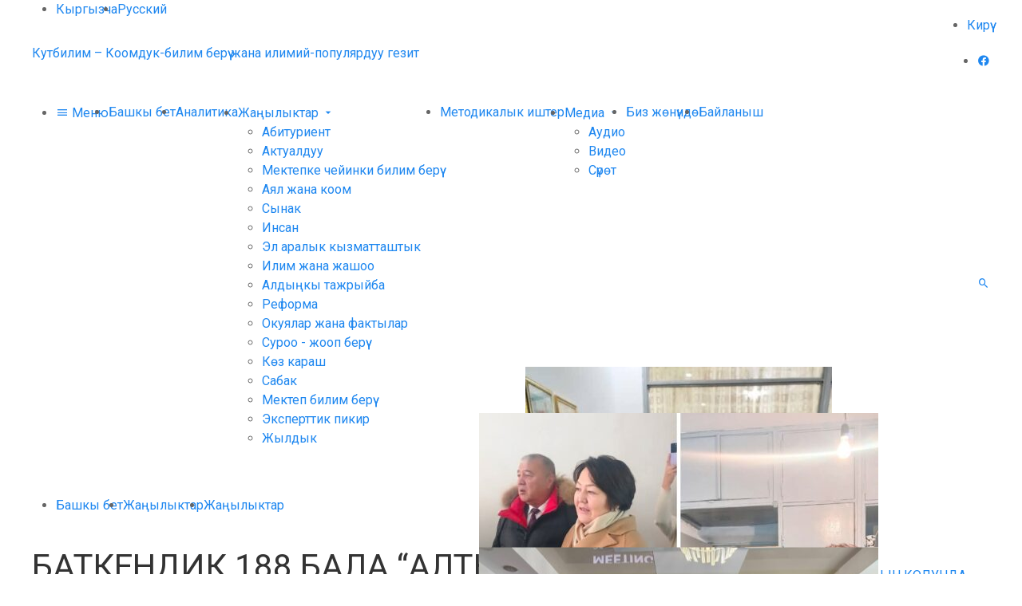

--- FILE ---
content_type: text/html; charset=UTF-8
request_url: https://kutbilim.kg/news/inner/batkendik-188-bala-altyn-balalykta-es-alat/
body_size: 6033
content:
<!DOCTYPE HTML><html lang="ky" prefix="og: http://ogp.me/ns# fb: http://ogp.me/ns/fb#" itemscope itemtype="http://schema.org/WebSite"><head><meta charset="UTF-8"><meta name="viewport" content="width=device-width, initial-scale=1, shrink-to-fit=no"><link media="all" href="https://kutbilim.kg/wp-content/cache/autoptimize/css/autoptimize_d27f8476924bbe8e477928181c637076.css" rel="stylesheet" /><title>БАТКЕНДИК 188 БАЛА “АЛТЫН БАЛАЛЫКТА” ЭС АЛАТ – Кутбилим</title><meta name='robots' content='max-image-preview:large' /> <script type='text/javascript' id='advanced-google-recaptcha-custom-js-extra'>var agrRecaptcha = {"site_key":"6Lcws9AUAAAAALjbazvi_oDNPREToi3HRNz_oX-8"};</script> <script type='text/javascript' src='https://kutbilim.kg/wp-content/plugins/advanced-google-recaptcha/assets/js/captcha.min.js' id='advanced-google-recaptcha-custom-js'></script> <script type='text/javascript' src='https://www.google.com/recaptcha/api.js?hl=ky_KY&#038;onload=agrLoad&#038;render=explicit' id='advanced-google-recaptcha-api-js'></script> <link rel="canonical" href="https://kutbilim.kg/news/inner/batkendik-188-bala-altyn-balalykta-es-alat/" /><link rel="alternate" type="application/json+oembed" href="https://kutbilim.kg/wp-json/oembed/1.0/embed?url=https%3A%2F%2Fkutbilim.kg%2Fnews%2Finner%2Fbatkendik-188-bala-altyn-balalykta-es-alat%2F" /><link rel="alternate" type="text/xml+oembed" href="https://kutbilim.kg/wp-json/oembed/1.0/embed?url=https%3A%2F%2Fkutbilim.kg%2Fnews%2Finner%2Fbatkendik-188-bala-altyn-balalykta-es-alat%2F&#038;format=xml" /><meta property="og:locale" content="ky_KY"/><meta property="og:site_name" content="Кутбилим"/><meta property="og:title" content="БАТКЕНДИК 188 БАЛА “АЛТЫН БАЛАЛЫКТА” ЭС АЛАТ"/><meta property="og:url" content="https://kutbilim.kg/news/inner/batkendik-188-bala-altyn-balalykta-es-alat/"/><meta property="og:type" content="article"/><meta property="og:description" content="Баткен облусунан Ысык-Көл облусундагы &quot;Алтын балалык&quot; эс алуу борборуна 188 бала жиберилди.  Баткен шаардык билим берүү бөлүмүнүн маалыматына ылайык, аз камсыз болгон үй-бүлөлөрдүн балдары жана мектептин алдыңкы окуучулары Ысык-Көлдөгү &quot;Алтын балалык&quot; ден соолукту калыбына келтирүү борборунда"/><meta property="og:image" content="https://kutbilim.kg/wp-content/uploads/2024/06/447783886_445283221781630_6917574710300160387_n.jpg"/><meta property="og:image:url" content="https://kutbilim.kg/wp-content/uploads/2024/06/447783886_445283221781630_6917574710300160387_n.jpg"/><meta property="og:image:secure_url" content="https://kutbilim.kg/wp-content/uploads/2024/06/447783886_445283221781630_6917574710300160387_n.jpg"/><meta name="twitter:title" content="БАТКЕНДИК 188 БАЛА “АЛТЫН БАЛАЛЫКТА” ЭС АЛАТ"/><meta name="twitter:url" content="https://kutbilim.kg/news/inner/batkendik-188-bala-altyn-balalykta-es-alat/"/><meta name="twitter:description" content="Баткен облусунан Ысык-Көл облусундагы &quot;Алтын балалык&quot; эс алуу борборуна 188 бала жиберилди.  Баткен шаардык билим берүү бөлүмүнүн маалыматына ылайык, аз камсыз болгон үй-бүлөлөрдүн балдары жана мектептин алдыңкы окуучулары Ысык-Көлдөгү &quot;Алтын балалык&quot; ден соолукту калыбына келтирүү борборунда"/><meta name="twitter:image" content="https://kutbilim.kg/wp-content/uploads/2024/06/447783886_445283221781630_6917574710300160387_n.jpg"/><meta name="twitter:card" content="summary_large_image"/><meta name="description" content="Баткен облусунан Ысык-Көл облусундагы &quot;Алтын балалык&quot; эс алуу борборуна 188 бала жиберилди.  Баткен шаардык билим берүү бөлүмүнүн маалыматына ылайык, аз камсыз болгон үй-бүлөлөрдүн балдары жана мектептин алдыңкы окуучулары Ысык-Көлдөгү &quot;Алтын балалык&quot; ден соолукту калыбына келтирүү борборунда"/><link rel="icon" href="https://kutbilim.kg/wp-content/themes/kutbilim/images/favicon/small.png" type="image/png" sizes="16x16"><link rel="icon" href="https://kutbilim.kg/wp-content/themes/kutbilim/images/favicon/medium.png" type="image/png" sizes="32x32"> <script>(function(w,d,u){w.readyQ=[];w.bindReadyQ=[];function p(x,y){if(x=="ready"){w.bindReadyQ.push(y);}else{w.readyQ.push(x);}};var a={ready:p,bind:p};w.$=w.jQuery=function(f){if(f===d||f===u){return a}else{p(f)}}})(window,document)</script> </head><body><header class="header"><nav class="before"><div class="uk-container uk-flex uk-flex-between"><ul class="common_list uk-flex"><li><a href="https://kutbilim.kg/news/inner/batkendik-188-bala-altyn-balalykta-es-alat/" class="active">Кыргызча</a></li><li><a href="https://kutbilim.kg/ru/" class="">Русский</a></li></ul><ul class="common_list uk-flex"><li><a href="https://kutbilim.kg/wp-login.php">Кирүү</a></li></ul></div></nav><div class="inner uk-container uk-section-medium uk-flex uk-flex-between uk-flex-middle"><div class="logo"> <a href="https://kutbilim.kg" title="Башкы бетке">Кутбилим – Коомдук-билим берүү жана илимий-популярдуу гезит</a></div><ul class="social common_list uk-flex uk-visible@s"><li><a href="https://www.facebook.com/kutbilim/" class="mdi mdi-facebook" title="Facebook" target="_blank"></a></li></ul></div><div class="after uk-section-small"><div class="uk-container uk-flex uk-flex-between uk-flex-middle"><nav class="menu"><ul id="menu" class="common_list uk-flex"><li><a href="#sidebar" data-uk-toggle><i class="mdi mdi-menu"></i> Меню</a></li><li><a href="https://kutbilim.kg">Башкы бет</a></li><li><a href="https://kutbilim.kg/analytics/">Аналитика</a></li><li> <a href="https://kutbilim.kg/news/">Жаңылыктар <i class="mdi mdi-menu-down"></i></a><ul><li><a href="https://kutbilim.kg/news/category/abiturient-na-russkom-2-ky/">Абитуриент</a></li><li><a href="https://kutbilim.kg/news/category/aktualno-ky/">Актуалдуу</a></li><li><a href="https://kutbilim.kg/news/category/doshkolnoe-obrazovanie-ky/">Мектепке чейинки билим берүү</a></li><li><a href="https://kutbilim.kg/news/category/ayalzat-zhana-koom-ky/">Аял жана коом</a></li><li><a href="https://kutbilim.kg/news/category/konkurs-ky/">Сынак</a></li><li><a href="https://kutbilim.kg/news/category/insan-ky/">Инсан</a></li><li><a href="https://kutbilim.kg/news/category/mezhdunarodnoe-sotrudnichestvo-ky/">Эл аралык кызматташтык</a></li><li><a href="https://kutbilim.kg/news/category/ilim-ky/">Илим жана жашоо</a></li><li><a href="https://kutbilim.kg/news/category/aldyi-kyi-tazhryiyba-ky/">Алдыңкы тажрыйба</a></li><li><a href="https://kutbilim.kg/news/category/reforma-ky/">Реформа</a></li><li><a href="https://kutbilim.kg/news/category/sobytiya-i-fakty-2-ky/">Окуялар жана фактылар</a></li><li><a href="https://kutbilim.kg/news/category/suragyila-zhoop-berebiz-ky/">Суроо - жооп берүү</a></li><li><a href="https://kutbilim.kg/news/category/k-z-karash-ky/">Көз караш</a></li><li><a href="https://kutbilim.kg/news/category/urok-ky/">Сабак</a></li><li><a href="https://kutbilim.kg/news/category/shkolnoe-obrazovanie-ky/">Мектеп билим берүү</a></li><li><a href="https://kutbilim.kg/news/category/eksperttin-pikiri-ky/">Эксперттик пикир</a></li><li><a href="https://kutbilim.kg/news/category/yubiley-ky/">Жылдык</a></li></ul></li><li><a href="https://kutbilim.kg/methodical/">Методикалык иштер</a></li><li> <a href="#">Медиа <i class="mdi mdi-menu-down"></i></a><ul><li><a href="https://kutbilim.kg/news/media/audio-ky/">Аудио</a></li><li><a href="https://kutbilim.kg/news/media/video-ky/">Видео</a></li><li><a href="https://kutbilim.kg/news/media/foto-ky/">Сүрөт</a></li></ul></li><li><a href="https://kutbilim.kg/news/inner/batkendik-188-bala-altyn-balalykta-es-alat/">Биз жөнүндө</a></li><li><a href="https://kutbilim.kg/contacts-ky/">Байланыш</a></li></ul></nav><div class="search"> <a href="#" class="mdi mdi-magnify" data-uk-toggle="target: + *; animation: uk-animation-fade;"></a><form method="get" action="https://kutbilim.kg" hidden> <input name="s" value="" placeholder="Издөө"></form></div></div></div></header><nav class="common_breadcrumb"><div class="uk-container"><ul class="common_list uk-flex"><li><a href="https://kutbilim.kg">Башкы бет</a></li><li><a href="https://kutbilim.kg/news/">Жаңылыктар</a></li><li><a href="https://kutbilim.kg/news/category/zha-ylyktar-ky/">Жаңылыктар</a></li></ul></div></nav><main class="uk-section-small" data-uk-height-viewport="expand: true;" data-uk-margin><div class="uk-container"><div class="uk-grid-small" data-uk-grid><article class="news_single uk-width-2-3@m"><div class="common_wrapper"><div class="content"><h1 class="title">БАТКЕНДИК 188 БАЛА “АЛТЫН БАЛАЛЫКТА” ЭС АЛАТ</h1><ul class="params common_list uk-flex"><li><i class="mdi mdi-calendar"></i> 11.06.2024</li><li><a href="#comments" data-uk-scroll><i class="mdi mdi-comment"></i> 0</a></li></ul><div class="common_text" data-uk-lightbox='toggle: a[href$="jpg"];'><p><strong>Баткен облусунан Ысык-Көл облусундагы &#171;Алтын балалык&#187; эс алуу борборуна 188 бала жиберилди.</strong></p><p><img loading="lazy" class="alignnone size-thumbnail wp-image-160930" src="https://kutbilim.kg/wp-content/uploads/2024/06/447783886_445283221781630_6917574710300160387_n-250x188.jpg" alt="БАТКЕНДИК 188 БАЛА “АЛТЫН БАЛАЛЫКТА” ЭС АЛАТ" width="250" height="188" srcset="https://kutbilim.kg/wp-content/uploads/2024/06/447783886_445283221781630_6917574710300160387_n-250x188.jpg 250w, https://kutbilim.kg/wp-content/uploads/2024/06/447783886_445283221781630_6917574710300160387_n-500x375.jpg 500w, https://kutbilim.kg/wp-content/uploads/2024/06/447783886_445283221781630_6917574710300160387_n-1500x1125.jpg 1500w, https://kutbilim.kg/wp-content/uploads/2024/06/447783886_445283221781630_6917574710300160387_n-768x576.jpg 768w, https://kutbilim.kg/wp-content/uploads/2024/06/447783886_445283221781630_6917574710300160387_n-1536x1152.jpg 1536w, https://kutbilim.kg/wp-content/uploads/2024/06/447783886_445283221781630_6917574710300160387_n.jpg 2048w" sizes="(max-width: 250px) 100vw, 250px" /> <img loading="lazy" class="alignnone size-thumbnail wp-image-160932" src="https://kutbilim.kg/wp-content/uploads/2024/06/448226578_445283331781619_388579962830561037_n-250x188.jpg" alt="БАТКЕНДИК 188 БАЛА “АЛТЫН БАЛАЛЫКТА” ЭС АЛАТ" width="250" height="188" srcset="https://kutbilim.kg/wp-content/uploads/2024/06/448226578_445283331781619_388579962830561037_n-250x188.jpg 250w, https://kutbilim.kg/wp-content/uploads/2024/06/448226578_445283331781619_388579962830561037_n-500x375.jpg 500w, https://kutbilim.kg/wp-content/uploads/2024/06/448226578_445283331781619_388579962830561037_n-1500x1125.jpg 1500w, https://kutbilim.kg/wp-content/uploads/2024/06/448226578_445283331781619_388579962830561037_n-768x576.jpg 768w, https://kutbilim.kg/wp-content/uploads/2024/06/448226578_445283331781619_388579962830561037_n-1536x1152.jpg 1536w, https://kutbilim.kg/wp-content/uploads/2024/06/448226578_445283331781619_388579962830561037_n.jpg 2048w" sizes="(max-width: 250px) 100vw, 250px" /></p><p>Баткен шаардык билим берүү бөлүмүнүн маалыматына ылайык, аз камсыз болгон үй-бүлөлөрдүн балдары жана мектептин алдыңкы окуучулары Ысык-Көлдөгү &#171;Алтын балалык&#187; ден соолукту калыбына келтирүү борборунда эс алууда.</p><p><img loading="lazy" class=" wp-image-160931 aligncenter" src="https://kutbilim.kg/wp-content/uploads/2024/06/448016802_445283305114955_5894323269973682674_n-188x250.jpg" alt="БАТКЕНДИК 188 БАЛА “АЛТЫН БАЛАЛЫКТА” ЭС АЛАТ" width="560" height="745" srcset="https://kutbilim.kg/wp-content/uploads/2024/06/448016802_445283305114955_5894323269973682674_n-188x250.jpg 188w, https://kutbilim.kg/wp-content/uploads/2024/06/448016802_445283305114955_5894323269973682674_n-375x500.jpg 375w" sizes="(max-width: 560px) 100vw, 560px" /></p><p>Жергиликтүү бийликтин колдоосу менен Баткен шаарынан 20 окуучу  жиберилген. Балдардын 10 күндүк эс алуусу Саламаттык сактоо министрлиги тарабынан каржыланат.</p><p>Балдар көлдө 10-20-июнь аралыгында болуп, ар кандай маданий жана көңүл ачуу программаларга катышат. Ошондой эле балдар менен психологдор иш алып барат.</p><p><strong>Гүлнара АЛЫБАЕВА, “Кут Билим”</strong></p></div><div class="common_share uk-text-center"><div>Бөлүшүү</div><div class="ya-share2" data-curtain data-shape="round" data-services="facebook,vkontakte,twitter,odnoklassniki,whatsapp,viber,telegram"></div></div></div></div><div id="comments" class="comments common_wrapper uk-margin-small-top"><div class="content" data-uk-margin><h2 class="uk-heading-bullet">Комментарийлер</h2><div class="list"></div></div></div></article><aside class="uk-width-1-3@m" data-uk-margin><div class="news_category"><div class="option_three common_wrapper"><div class="heading"> <a href="https://kutbilim.kg/news/">Акыркы жаңылыктар</a></div><div class="content" data-uk-margin><div class="uk-grid-small" data-uk-grid><div class="image"> <a href="https://kutbilim.kg/news/inner/kelechek-n-rl-zhashtardyn-kolunda/" class="uk-cover-container"><img src="https://kutbilim.kg/wp-content/themes/kutbilim/images/placeholder.png" data-src="https://kutbilim.kg/wp-content/uploads/2026/01/whatsapp-image-2026-01-20-at-13.54.16-e1768899022239-384x500.jpeg" alt="КЕЛЕЧЕК ӨНӨРЛҮҮ ЖАШТАРДЫН КОЛУНДА" data-uk-cover data-uk-img></a></div><div class="uk-flex-1"><div class="title"> <a href="https://kutbilim.kg/news/inner/kelechek-n-rl-zhashtardyn-kolunda/">КЕЛЕЧЕК ӨНӨРЛҮҮ ЖАШТАРДЫН КОЛУНДА</a></div><div class="date"> 20.01.2026</div></div></div><div class="uk-grid-small" data-uk-grid><div class="image"> <a href="https://kutbilim.kg/news/inner/agartuu-ministri-osh-shaaryndagy-altyn-t-y-n-akademiyasynyn-filialy-menen-taanyshty/" class="uk-cover-container"><img src="https://kutbilim.kg/wp-content/themes/kutbilim/images/placeholder.png" data-src="https://kutbilim.kg/wp-content/uploads/2026/01/fb_img_1768896056685-500x500.jpg" alt="АГАРТУУ МИНИСТРИ ОШ ШААРЫНДАГЫ «АЛТЫН ТҮЙҮН» АКАДЕМИЯСЫНЫН ФИЛИАЛЫ МЕНЕН ТААНЫШТЫ" data-uk-cover data-uk-img></a></div><div class="uk-flex-1"><div class="title"> <a href="https://kutbilim.kg/news/inner/agartuu-ministri-osh-shaaryndagy-altyn-t-y-n-akademiyasynyn-filialy-menen-taanyshty/">АГАРТУУ МИНИСТРИ ОШ ШААРЫНДАГЫ «АЛТЫН ТҮЙҮН» АКАДЕМИЯСЫНЫН ФИЛИАЛЫ МЕНЕН ТААНЫШТЫ</a></div><div class="date"> 20.01.2026</div></div></div><div class="uk-grid-small" data-uk-grid><div class="image"> <a href="https://kutbilim.kg/news/inner/osh-tuda-digitech-el-aralyk-dolbooru-start-aldy/" class="uk-cover-container"><img src="https://kutbilim.kg/wp-content/themes/kutbilim/images/placeholder.png" data-src="https://kutbilim.kg/wp-content/uploads/2026/01/otu5-500x375.jpg" alt="ОШТУДА DIGITECH ЭЛ АРАЛЫК ДОЛБООРУ СТАРТ АЛДЫ" data-uk-cover data-uk-img></a></div><div class="uk-flex-1"><div class="title"> <a href="https://kutbilim.kg/news/inner/osh-tuda-digitech-el-aralyk-dolbooru-start-aldy/">ОШТУДА DIGITECH ЭЛ АРАЛЫК ДОЛБООРУ СТАРТ АЛДЫ</a></div><div class="date"> 20.01.2026</div></div></div></div></div></div><div class="news_category"><div class="option_three common_wrapper"><div class="heading type_green"> <a href="https://kutbilim.kg/news/category/abiturient-na-russkom-2-ky/">Абитуриент</a></div><div class="content" data-uk-margin><div class="uk-grid-small" data-uk-grid><div class="image"> <a href="https://kutbilim.kg/news/inner/bashtalgych-kesiptik-bilim-aktualduu-kesipter/" class="uk-cover-container"><img src="https://kutbilim.kg/wp-content/themes/kutbilim/images/placeholder.png" data-src="https://kutbilim.kg/wp-content/uploads/2025/07/1.08.ayka-500x281.jpg" alt="БАШТАЛГЫЧ КЕСИПТИК БИЛИМ: АКТУАЛДУУ КЕСИПТЕР" data-uk-cover data-uk-img></a></div><div class="uk-flex-1"><div class="title"> <a href="https://kutbilim.kg/news/inner/bashtalgych-kesiptik-bilim-aktualduu-kesipter/">БАШТАЛГЫЧ КЕСИПТИК БИЛИМ: АКТУАЛДУУ КЕСИПТЕР</a></div><div class="date"> 01.08.2025</div></div></div><div class="uk-grid-small" data-uk-grid><div class="image"> <a href="https://kutbilim.kg/news/inner/byyylky-zhozhdorgo-kabyl-aluunun-oosh-kyyyshy-2/" class="uk-cover-container"><img src="https://kutbilim.kg/wp-content/themes/kutbilim/images/placeholder.png" data-src="https://kutbilim.kg/wp-content/uploads/2025/07/abiturient-2025-1-500x375.jpg" alt="БЫЙЫЛКЫ ЖОЖДОРГО КАБЫЛ АЛУУНУН ООШ-КЫЙЫШЫ" data-uk-cover data-uk-img></a></div><div class="uk-flex-1"><div class="title"> <a href="https://kutbilim.kg/news/inner/byyylky-zhozhdorgo-kabyl-aluunun-oosh-kyyyshy-2/">БЫЙЫЛКЫ ЖОЖДОРГО КАБЫЛ АЛУУНУН ООШ-КЫЙЫШЫ</a></div><div class="date"> 24.07.2025</div></div></div><div class="uk-grid-small" data-uk-grid><div class="image"> <a href="https://kutbilim.kg/news/inner/abituriet-kabyl-aluu-besh-etapta-t-t/" class="uk-cover-container"><img src="https://kutbilim.kg/wp-content/themes/kutbilim/images/placeholder.png" data-src="https://kutbilim.kg/wp-content/uploads/2025/07/studenty.jpeg" alt="АБИТУРИЕНТ: КАБЫЛ АЛУУ БЕШ ЭТАПТА ӨТӨТ" data-uk-cover data-uk-img></a></div><div class="uk-flex-1"><div class="title"> <a href="https://kutbilim.kg/news/inner/abituriet-kabyl-aluu-besh-etapta-t-t/">АБИТУРИЕНТ: КАБЫЛ АЛУУ БЕШ ЭТАПТА ӨТӨТ</a></div><div class="date"> 11.07.2025</div></div></div></div></div></div><div class="news_category"><div class="option_three common_wrapper"><div class="heading type_dark"> Медиа</div><div class="content" data-uk-margin><div class="uk-grid-small" data-uk-grid><div class="image"> <a href="https://kutbilim.kg/news/inner/176372/" class="uk-cover-container"><img src="https://kutbilim.kg/wp-content/themes/kutbilim/images/placeholder.png" data-src="https://kutbilim.kg/wp-content/uploads/2025/08/images-1.jpg" alt="СУЗАКТА 750 ОРУНДУУ МЕКТЕП СЕНТЯБРДА ПАЙДАЛАНУУГА БЕРИЛЕТ" data-uk-cover data-uk-img></a></div><div class="uk-flex-1"><div class="title"> <a href="https://kutbilim.kg/news/inner/176372/">СУЗАКТА 750 ОРУНДУУ МЕКТЕП СЕНТЯБРДА ПАЙДАЛАНУУГА БЕРИЛЕТ</a></div><div class="date"> 07.08.2025</div></div></div><div class="uk-grid-small" data-uk-grid><div class="image"> <a href="https://kutbilim.kg/news/inner/uluu-zhe-ishtin-zhanduu-s-z/" class="uk-cover-container"><img src="https://kutbilim.kg/wp-content/themes/kutbilim/images/placeholder.png" data-src="https://kutbilim.kg/wp-content/uploads/2025/04/img_0086-500x375.jpg" alt="Улуу Жеңиштин жандуу сөзү" data-uk-cover data-uk-img></a></div><div class="uk-flex-1"><div class="title"> <a href="https://kutbilim.kg/news/inner/uluu-zhe-ishtin-zhanduu-s-z/">Улуу Жеңиштин жандуу сөзү</a></div><div class="date"> 29.04.2025</div></div></div><div class="uk-grid-small" data-uk-grid><div class="image"> <a href="https://kutbilim.kg/ru/news/inner/nagrady-v-preddverii-dnya-pobedy/" class="uk-cover-container"><img src="https://kutbilim.kg/wp-content/themes/kutbilim/images/placeholder.png" data-src="https://kutbilim.kg/wp-content/uploads/2025/04/den-pobedy-konkurs-500x228.jpg" alt="Награды в преддверии Дня Победы" data-uk-cover data-uk-img></a></div><div class="uk-flex-1"><div class="title"> <a href="https://kutbilim.kg/ru/news/inner/nagrady-v-preddverii-dnya-pobedy/">Награды в преддверии Дня Победы</a></div><div class="date"> 29.04.2025</div></div></div></div></div></div></aside></div></div></main><aside id="sidebar" data-uk-offcanvas="overlay: true;"><div class="uk-offcanvas-bar uk-flex uk-flex-column uk-flex-between"><div> <button class="uk-offcanvas-close" data-uk-close></button><ul class="uk-nav uk-nav-default"><li class="uk-nav-header">Меню</li><li><a href="https://kutbilim.kg">Башкы бет</a></li><li><a href="https://kutbilim.kg/analytics/">Аналитика</a></li><li> <a href="https://kutbilim.kg/news/">Жаңылыктар</a><ul class="uk-nav-sub"><li><a href="https://kutbilim.kg/news/category/abiturient-na-russkom-2-ky/">Абитуриент</a></li><li><a href="https://kutbilim.kg/news/category/aktualno-ky/">Актуалдуу</a></li><li><a href="https://kutbilim.kg/news/category/doshkolnoe-obrazovanie-ky/">Мектепке чейинки билим берүү</a></li><li><a href="https://kutbilim.kg/news/category/ayalzat-zhana-koom-ky/">Аял жана коом</a></li><li><a href="https://kutbilim.kg/news/category/konkurs-ky/">Сынак</a></li><li><a href="https://kutbilim.kg/news/category/insan-ky/">Инсан</a></li><li><a href="https://kutbilim.kg/news/category/mezhdunarodnoe-sotrudnichestvo-ky/">Эл аралык кызматташтык</a></li><li><a href="https://kutbilim.kg/news/category/ilim-ky/">Илим жана жашоо</a></li><li><a href="https://kutbilim.kg/news/category/aldyi-kyi-tazhryiyba-ky/">Алдыңкы тажрыйба</a></li><li><a href="https://kutbilim.kg/news/category/reforma-ky/">Реформа</a></li><li><a href="https://kutbilim.kg/news/category/sobytiya-i-fakty-2-ky/">Окуялар жана фактылар</a></li><li><a href="https://kutbilim.kg/news/category/suragyila-zhoop-berebiz-ky/">Суроо - жооп берүү</a></li><li><a href="https://kutbilim.kg/news/category/k-z-karash-ky/">Көз караш</a></li><li><a href="https://kutbilim.kg/news/category/urok-ky/">Сабак</a></li><li><a href="https://kutbilim.kg/news/category/shkolnoe-obrazovanie-ky/">Мектеп билим берүү</a></li><li><a href="https://kutbilim.kg/news/category/eksperttin-pikiri-ky/">Эксперттик пикир</a></li><li><a href="https://kutbilim.kg/news/category/yubiley-ky/">Жылдык</a></li></ul></li><li><a href="https://kutbilim.kg/methodical/">Методикалык иштер</a></li><li> <a href="#">Медиа</a><ul class="uk-nav-sub"><li><a href="https://kutbilim.kg/news/media/audio-ky/">Аудио</a></li><li><a href="https://kutbilim.kg/news/media/video-ky/">Видео</a></li><li><a href="https://kutbilim.kg/news/media/foto-ky/">Сүрөт</a></li></ul></li><li><a href="https://kutbilim.kg/ru/news/inner/nagrady-v-preddverii-dnya-pobedy/">Биз жөнүндө</a></li><li><a href="https://kutbilim.kg/contacts-ky/">Байланыш</a></li></ul></div><ul class="social common_list uk-flex uk-flex-center"><li><a href="https://www.facebook.com/kutbilim/" class="mdi mdi-facebook" title="Facebook" target="_blank"></a></li></ul></div></aside><footer class="footer"><div class="uk-container"><div class="uk-section-medium uk-flex"><div class="uk-width-1-1 uk-width-auto@m"><div class="about"><div class="logo" hidden> <span></span></div><div class="description"> Коомдук-билим берүү жана илимий-популярдуу гезит</div><ul class="social common_list uk-flex uk-flex-center"><li><a href="https://www.facebook.com/kutbilim/" class="mdi mdi-facebook" title="Facebook" target="_blank"></a></li></ul></div></div><div class="menu uk-flex-1 uk-visible@m"><ul class="common_list uk-grid-collapse uk-child-width-1-3 uk-child-width-1-4@l" data-uk-grid><li><a href="https://kutbilim.kg/news/category/abiturient-na-russkom-2-ky/">Абитуриент</a></li><li><a href="https://kutbilim.kg/news/category/aktualno-ky/">Актуалдуу</a></li><li><a href="https://kutbilim.kg/news/category/doshkolnoe-obrazovanie-ky/">Мектепке чейинки билим берүү</a></li><li><a href="https://kutbilim.kg/news/category/ayalzat-zhana-koom-ky/">Аял жана коом</a></li><li><a href="https://kutbilim.kg/news/category/konkurs-ky/">Сынак</a></li><li><a href="https://kutbilim.kg/news/category/insan-ky/">Инсан</a></li><li><a href="https://kutbilim.kg/news/category/mezhdunarodnoe-sotrudnichestvo-ky/">Эл аралык кызматташтык</a></li><li><a href="https://kutbilim.kg/news/category/ilim-ky/">Илим жана жашоо</a></li><li><a href="https://kutbilim.kg/news/category/aldyi-kyi-tazhryiyba-ky/">Алдыңкы тажрыйба</a></li><li><a href="https://kutbilim.kg/news/category/reforma-ky/">Реформа</a></li><li><a href="https://kutbilim.kg/news/category/sobytiya-i-fakty-2-ky/">Окуялар жана фактылар</a></li><li><a href="https://kutbilim.kg/news/category/suragyila-zhoop-berebiz-ky/">Суроо - жооп берүү</a></li><li><a href="https://kutbilim.kg/news/category/k-z-karash-ky/">Көз караш</a></li><li><a href="https://kutbilim.kg/news/category/urok-ky/">Сабак</a></li><li><a href="https://kutbilim.kg/news/category/shkolnoe-obrazovanie-ky/">Мектеп билим берүү</a></li><li><a href="https://kutbilim.kg/news/category/eksperttin-pikiri-ky/">Эксперттик пикир</a></li><li><a href="https://kutbilim.kg/news/category/yubiley-ky/">Жылдык</a></li></ul></div></div><div class="copyright"> © 2026 – Кутбилим</div></div></footer> <script type="text/javascript" >(function(m,e,t,r,i,k,a){m[i]=m[i]||function(){(m[i].a=m[i].a||[]).push(arguments)}; m[i].l=1*new Date();k=e.createElement(t),a=e.getElementsByTagName(t)[0],k.async=1,k.src=r,a.parentNode.insertBefore(k,a)}) (window, document, "script", "https://mc.yandex.ru/metrika/tag.js", "ym"); ym(64656466, "init", { clickmap:true, trackLinks:true, accurateTrackBounce:true });</script> <noscript><div><img src="https://mc.yandex.ru/watch/64656466" style="position:absolute; left:-9999px;" alt="" /></div></noscript><link rel='stylesheet' id='fonts-css'  href='https://fonts.googleapis.com/css?family=Roboto%3A400%2C400i%2C500%2C500i&#038;subset=cyrillic' type='text/css' media='all' /><link rel='stylesheet' id='icons-css'  href='https://cdn.materialdesignicons.com/5.6.55/css/materialdesignicons.min.css' type='text/css' media='all' /><link rel='stylesheet' id='sliderPro-css'  href='https://cdn.jsdelivr.net/npm/slider-pro@1.5/dist/css/slider-pro.min.css' type='text/css' media='all' /><link rel='stylesheet' id='jsdelivr-css'  href='https://cdn.jsdelivr.net/combine/npm/uikit@3.4/dist/css/uikit.min.css,npm/superfish@1.7/dist/css/superfish.min.css' type='text/css' media='all' /> <script type='text/javascript' src='https://cdn.jsdelivr.net/npm/jquery@3.4/dist/jquery.min.js' id='jquery-js'></script> <script type='text/javascript' id='contact-form-7-js-extra'>var wpcf7 = {"apiSettings":{"root":"https:\/\/kutbilim.kg\/wp-json\/contact-form-7\/v1","namespace":"contact-form-7\/v1"},"cached":"1"};</script> <script type='text/javascript' src='https://yastatic.net/share2/share.js' id='share-js'></script> <script type='text/javascript' src='https://cdn.jsdelivr.net/combine/npm/uikit@3.4/dist/js/uikit.min.js,npm/superfish@1.7/dist/js/superfish.min.js,npm/slider-pro@1.5/dist/js/jquery.sliderPro.min.js' id='jsdelivr-js'></script> <script type="text/javascript">(function() {
				var expirationDate = new Date();
				expirationDate.setTime( expirationDate.getTime() + 31536000 * 1000 );
				document.cookie = "pll_language=ky; expires=" + expirationDate.toUTCString() + "; path=/; secure";
			}());</script> <script>(function($,d){$.each(readyQ,function(i,f){$(f)});$.each(bindReadyQ,function(i,f){$(d).bind("ready",f)})})(jQuery,document)</script> <script defer src="https://kutbilim.kg/wp-content/cache/autoptimize/js/autoptimize_eb075dc99a93532a00bc8313484a87ef.js"></script></body></html>